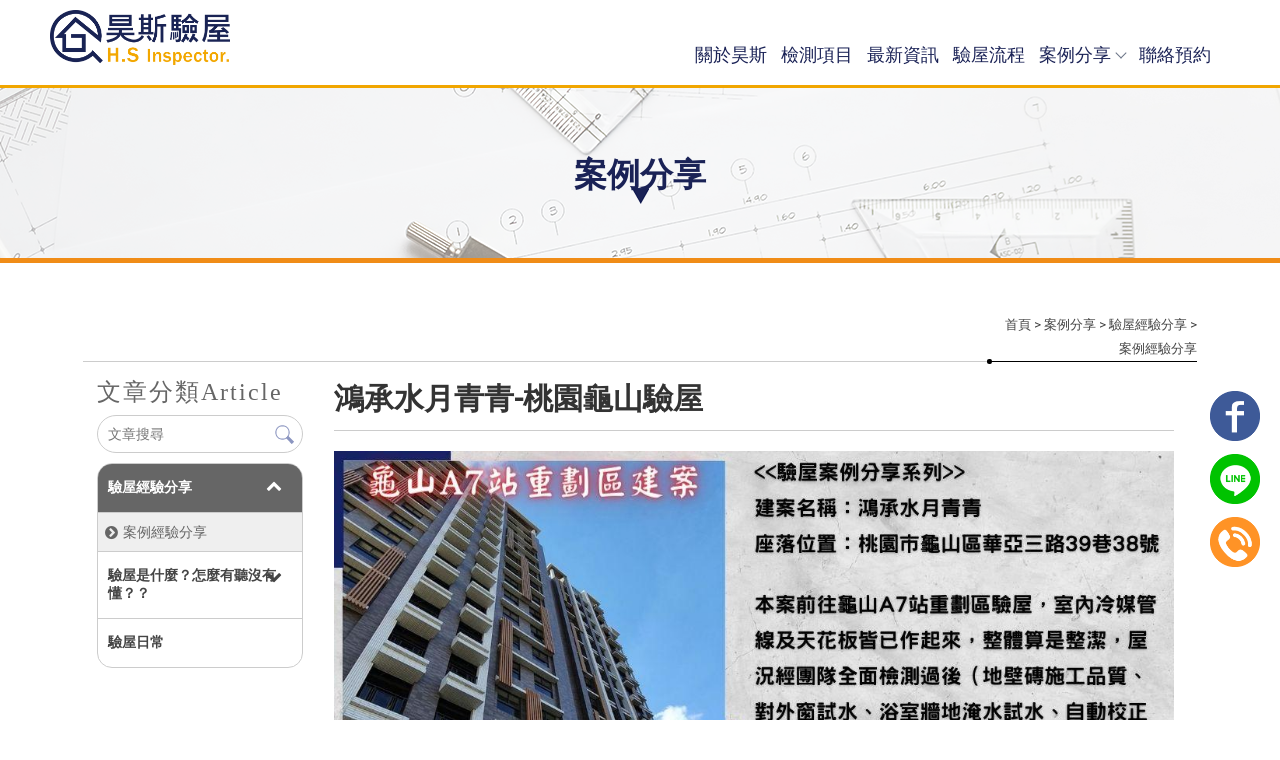

--- FILE ---
content_type: text/html; charset=UTF-8
request_url: https://www.hsinspector.com/news/details.php?id=4103&group_id=1187&second_id=1234
body_size: 20822
content:
<!DOCTYPE html>
<html lang="en">
<head>
<!-- 行銷 -->

<!-- Google Tag Manager -->
<script>(function(w,d,s,l,i){w[l]=w[l]||[];w[l].push({'gtm.start':
new Date().getTime(),event:'gtm.js'});var f=d.getElementsByTagName(s)[0],
j=d.createElement(s),dl=l!='dataLayer'?'&l='+l:'';j.async=true;j.src=
'https://www.googletagmanager.com/gtm.js?id='+i+dl;f.parentNode.insertBefore(j,f);
})(window,document,'script','dataLayer','GTM-W5HNBJQ');</script>
<!-- End Google Tag Manager -->
<!--[if lt IE 9]><script src="../js/html5.js"></script><![endif]-->
	<meta charset="UTF-8">
	<meta http-equiv="X-UA-Compatible" content="IE=edge,chrome=1">
	<meta http-equiv="Content-Language" content="zh-Tw">
	<meta http-equiv="Content-Type" content="text/html; charset=utf-8">
	<meta http-equiv="Content-Script-Type" content="text/javascript">
	<meta http-equiv="Content-Style-Type" content="text/css">
	<meta name="viewport" content="width=device-width, initial-scale=1.0">


	<meta property="og:locale" content="zh_TW" />
	<meta property="og:type" content="website" />
	<meta property="og:site_name" content="昊斯驗屋-驗屋,桃園驗屋,桃園驗屋推薦,大溪區驗屋" />
	<meta property="og:url" content="www.hsinspector.com" />
	<meta property="og:description" content="鴻承水月青青-桃園龜山驗屋-安心交給昊斯驗屋-桃園驗屋首選/桃園驗屋公司推薦-專業檢測,專業訓練,專業設備,專業驗屋師,從業多年的經驗，替您把關各項房屋查驗。;" />
	<meta property="og:url" content="www.hsinspector.com" />
	<meta property="og:image" content="" /> 


	<title>鴻承水月青青-桃園龜山驗屋-昊斯驗屋-驗屋,桃園驗屋,桃園驗屋推薦,大溪區驗屋</title>
	<meta name="keywords" content="鴻承水月青青-桃園龜山驗屋" />
	<meta name="description" content="安心交給昊斯驗屋-桃園驗屋首選/桃園驗屋公司推薦-專業檢測,專業訓練,專業設備,專業驗屋師,從業多年的經驗，替您把關各項房屋查驗。;" />
	<link rel="shortcut icon" href="../favicon.ico">
	

<!-- -->
<script type="text/javascript" src="../js/jquery-1.11.3.min.js"></script>
<script type="text/javascript" src="../js/jquery.easing.1.3.js"></script>
<script type="text/javascript" src="../js/jquery.mmenu.all.js"></script>
<link href="https://fonts.googleapis.com/css?family=Josefin+Sans:600|Roboto" rel="stylesheet">
<link rel="stylesheet" type="text/css" href="../css/normalize.css" />
<link rel="stylesheet" type="text/css" href="../css/font-awesome.min.css">
<link rel="stylesheet" type="text/css" href="../css/animate.min.css" />
<link rel="stylesheet" type="text/css" href="../css/jquery.mmenu.all.css" />
<link rel="stylesheet" type="text/css" href="../css/menu.css" />
<link rel="stylesheet" type="text/css" href="../css/menu_v2_2020.css" />
<link rel="stylesheet" type="text/css" href="../css/custom.css" />


	
</head>

<body class="blog_in_page">

<!-- Google Tag Manager (noscript) -->
<noscript><iframe src="https://www.googletagmanager.com/ns.html?id=GTM-W5HNBJQ"
height="0" width="0" style="display:none;visibility:hidden"></iframe></noscript>
<!-- End Google Tag Manager (noscript) -->
<div id="page">
<style>
/*抬頭背景顏色*/
#header {
    background: ;
}

/*抬頭文字顏色*/
#menuTop li a,
.search_link a,
.topTop a i,
.search_txt + .fa {
	color: ;
}
.search_txt,
#menuTop li ul {
	border: 1px solid ;
}
.product-layer-two li a:after {
	border-color: transparent  transparent transparent;
}

/*第一層背景顏色*/
#menuTop li,
.product-layer-two li li,
.product-layer-two li li a {
	background: ;
}
/*第一層文字顏色*/
#menuTop li li a,
.product-layer-two li li a {
	color: ;
}

.product-layer-two li:hover ul {
	border:1px solid ;
	border-top: 2px solid ;	
}

/*第一層滑過背景顏色*/
#menuTop li li:hover,
.product-layer-two li li:hover a,
.product-layer-two li li:hover{
	background: ;
}
/*第一層滑過文字顏色*/
#menuTop li li:hover a,
.product-layer-two li li:hover a{
	color: ;
}


/*第二層背景顏色*/
.other_subalbum li {
	background: ;
}
/*第二層文字顏色*/
.other_subalbum li {
	border: 1px solid ;
}
.subalbum-menu h2,
.other_subalbum li a,
.product_pic #bx-pager {
	color: ;
}
/*第二層滑過背景顏色*/
.other_subalbum li:hover,
.other_subalbum li.active {
	background: ;
}
/*第二層滑過文字顏色*/
.other_subalbum li:hover,
.other_subalbum li.active {
    border: 1px solid ;
}
.other_subalbum li:hover a,
.other_subalbum li.active a {
    color: ;
}

/*第三層背景顏色*/
.products-list .more {
    color: ;
}
.products-list .price b {
	color: ;
}

/*第三層滑過背景顏色*/
.other_album_choice li,
.products-list a:hover .more {
    background: ;
}
.products-list a:hover .more {
	border-color: ;
}
/*第三層滑過文字顏色*/
.other_album_choice li a,
.products-list a:hover .more {
    color: ;
}
</style>  





<header class="header_area">
  <div class="main_header_area animated">
    <div class="container">
      <nav id="navigation1" class="navigation">
        
        <div class="nav-header">
          <a class="nav-brand" href="https://www.hsinspector.com"><img src="https://www.gogo-engineering.com/store_image/hsinspector/L165874123081.png" alt="昊斯驗屋-驗屋,桃園驗屋,桃園驗屋推薦,大溪區驗屋"/><h1>昊斯驗屋-驗屋,桃園驗屋,桃園驗屋推薦,大溪區驗屋</h1></a>
          <div class="nav-toggle"></div>
        </div>
        
       
        
        <div class="nav-menus-wrapper">
          
          <a class="nav-brand-m" href="https://www.hsinspector.com"><img src="https://www.gogo-engineering.com/store_image/hsinspector/L165874123081.png" alt="昊斯驗屋-驗屋,桃園驗屋,桃園驗屋推薦,大溪區驗屋"/></a>
          
          <ul class="nav-menu align-to-right">
                    		<li><a href="https://www.hsinspector.com" target="_self">關於昊斯</a>
                	                </li>
                    		<li><a href="https://www.hsinspector.com/paper/other_page.php?id=5962" target="_self">檢測項目</a>
                	                </li>
                    		<li><a href="https://www.hsinspector.com/paper/promotions_index.php?title_id=5963" target="_self">最新資訊</a>
                	                </li>
                    		<li><a href="https://www.hsinspector.com/paper/other_page.php?id=5964" target="_self">驗屋流程</a>
                	                </li>
                    		<li><a href="https://www.hsinspector.com/news/index.php?title_id=5965" target="_self">案例分享</a>
                	                    	<ul class="nav-dropdown">
                    	                            <li><a href="https://www.hsinspector.com/news/index.php?group_id=1187&title_id=5965#prod_cbox">驗屋經驗分享</a>
                                                            <ul class="nav-dropdown" >
                              	                                <li><a href="https://www.hsinspector.com/news/index.php?group_id=1187&second_id=1234&title_id=5965#prod_cbox">案例經驗分享</a></li>
                                                              </ul>
                                                          </li>
                                                     <li><a href="https://www.hsinspector.com/news/index.php?group_id=1240&title_id=5965#prod_cbox">驗屋是什麼？怎麼有聽沒有懂？？</a>
                                                            <ul class="nav-dropdown" >
                              	                                <li><a href="https://www.hsinspector.com/news/index.php?group_id=1240&second_id=1241&title_id=5965#prod_cbox">土建部分</a></li>
                                                                <li><a href="https://www.hsinspector.com/news/index.php?group_id=1240&second_id=1242&title_id=5965#prod_cbox">電力設備部分</a></li>
                                                                <li><a href="https://www.hsinspector.com/news/index.php?group_id=1240&second_id=1243&title_id=5965#prod_cbox">給排水設施檢測</a></li>
                                                                <li><a href="https://www.hsinspector.com/news/index.php?group_id=1240&second_id=1244&title_id=5965#prod_cbox">屋內末端設備安裝部份</a></li>
                                                                <li><a href="https://www.hsinspector.com/news/index.php?group_id=1240&second_id=1245&title_id=5965#prod_cbox">各項房屋相關資料核對</a></li>
                                                                <li><a href="https://www.hsinspector.com/news/index.php?group_id=1240&second_id=1246&title_id=5965#prod_cbox">室內環境品質檢測</a></li>
                                                                <li><a href="https://www.hsinspector.com/news/index.php?group_id=1240&second_id=1247&title_id=5965#prod_cbox">專業熱顯像儀檢測</a></li>
                                                              </ul>
                                                          </li>
                                                     <li><a href="https://www.hsinspector.com/news/index.php?group_id=1365&title_id=5965#prod_cbox">驗屋日常</a>
                                                          </li>
                                             	</ul>
                                    </li>
                    		<li><a href="https://www.hsinspector.com/paper/contact_index.php?title_id=5966" target="_self">聯絡預約</a>
                	                </li>
                    
            <li class="tp_links">
                                           <a class="me_tp_call" href="tel:0967363363"></a>              <a class="me_tp_mail" href="mailto:house90324472@gmail.com"></a>			</li>
          </ul>
        </div>
           
      </nav><!--navigation-->
    </div>
  </div>
</header>


<div id="content">
	
    <div class="banner banblog"><h5>案例分享</h5></div><!-- banner -->
    
	<div class="main_part">
    
		<div class="path">
            <p><a href="../index.php">首頁</a> > <a href="index.php">案例分享</a> > <a href="index.php?group_id=1187">驗屋經驗分享</a> > <a href="index.php?group_id=1187&second_id=1234">案例經驗分享</a></p>
		</div><!-- path -->
		
        <div class="show_content blog_box clearfix">
        
          <div class="blog_le fadeInLeft animated15 clearfix">
            <h5 class="blog_le_t"><em>文章分類</em><span>Article</span></h5>
            
<div class="blog_search"><form action="https://www.hsinspector.com/news/index.php" method="get"><input type="search" name="keyword_a" value="" placeholder="文章搜尋"><input type="submit" name="" id="" value=""></form></div>
            
<ul id="accordion" class="accordion">
        <li class="default open on_this_category"><!--預設打開 也可不開-->
        <div class="link"><a href="https://www.hsinspector.com/news/index.php?group_id=1187&title_id=5966#prod_cbox">驗屋經驗分享</a> <i class="fa fa-chevron-down"></i></div>
                <ul class="submenu">
           	         <li><a class="fa" href="https://www.hsinspector.com/news/index.php?group_id=1187&second_id=1234&title_id=5966#prod_cbox">案例經驗分享</a></li>
                  </ul>
              </li>
        <li ><!--預設打開 也可不開-->
        <div class="link"><a href="https://www.hsinspector.com/news/index.php?group_id=1240&title_id=5966#prod_cbox">驗屋是什麼？怎麼有聽沒有懂？？</a> <i class="fa fa-chevron-down"></i></div>
                <ul class="submenu">
           	         <li><a class="fa" href="https://www.hsinspector.com/news/index.php?group_id=1240&second_id=1241&title_id=5966#prod_cbox">土建部分</a></li>
           	         <li><a class="fa" href="https://www.hsinspector.com/news/index.php?group_id=1240&second_id=1242&title_id=5966#prod_cbox">電力設備部分</a></li>
           	         <li><a class="fa" href="https://www.hsinspector.com/news/index.php?group_id=1240&second_id=1243&title_id=5966#prod_cbox">給排水設施檢測</a></li>
           	         <li><a class="fa" href="https://www.hsinspector.com/news/index.php?group_id=1240&second_id=1244&title_id=5966#prod_cbox">屋內末端設備安裝部份</a></li>
           	         <li><a class="fa" href="https://www.hsinspector.com/news/index.php?group_id=1240&second_id=1245&title_id=5966#prod_cbox">各項房屋相關資料核對</a></li>
           	         <li><a class="fa" href="https://www.hsinspector.com/news/index.php?group_id=1240&second_id=1246&title_id=5966#prod_cbox">室內環境品質檢測</a></li>
           	         <li><a class="fa" href="https://www.hsinspector.com/news/index.php?group_id=1240&second_id=1247&title_id=5966#prod_cbox">專業熱顯像儀檢測</a></li>
                  </ul>
              </li>
        <li ><!--預設打開 也可不開-->
        <div class="link"><a href="https://www.hsinspector.com/news/index.php?group_id=1365&title_id=5966#prod_cbox">驗屋日常</a> </div>
              </li>
  </ul>          </div>
          
          <div class="blog_ri fadeInRight animated15 clearfix">
            
            <h4 class="blog_category_title">鴻承水月青青-桃園龜山驗屋</h4>
            
            <div class="blog_box_edit clearfix">

              <p>
	<img alt="" src="https://www.gogo-engineering.com/store_image/hsinspector/file/D1664419706311.jpg" style="width: 1080px; height: 1080px;" /></p>
              <!--編輯器內容-->
              </div>        
              
            </div><!--blog_subbox-->
            
            <div class="blog_back">
            <a class="article_btn_prev" href="details.php?id=4105&group_id=1187&second_id=1234">上一篇</a>
            <a class="article_btn_back" href="index.php?&group_id=1187&second_id=1234" >回列表</a>
            <a class="article_btn_next" href="details.php?id=4058&group_id=1187&second_id=1234">下一篇</a>
            </div>
			
          </div>
          
		</div><!-- show_content blog_box -->

	</div><!-- main_part -->
</div><!-- #content -->


<a id="to_top" class="to_top" href=""><i class='top'></i>TOP</a>


<!-- ******************************** -->
<!-- 有購物車 加上下方 id#bottom_menu -->
<ul id="bottom_menu" class="clearfix with_shopping_mode">
	<li><a href="https://www.hsinspector.com"><i class="fa fa-home fa-2x" aria-hidden="true"></i>回首頁</a></li>
	    				<li><a href="tel:0967363363"><i class="fa fa-phone fa-2x" aria-hidden="true"></i>電話</a></li>
		            </ul>



<!-- ******************************** -->
<!-- 有購物車 額外加上with_shopping_mode -->
<footer class="footer with_shopping_mode"><!-- 有購物車 加上with_shopping_mode -->
	<div class="center">
		<ul class="box_link">
								</ul>
		<div class="footer_info">	
						
			<div class="footer_logo">
				<a href="https://www.hsinspector.com"><img src="https://www.gogo-engineering.com/store_image/hsinspector/L165874123081.png" alt="昊斯驗屋-驗屋,桃園驗屋,桃園驗屋推薦,大溪區驗屋" /></a>
			</div><!-- footer_logo -->
						<ul>
            <li>
				<p class="tel">0967363363</p>                                <p class="phone">0922962500</p>                				<p class="taxid">90324472</p>				<p class="mail">house90324472@gmail.com</p>				<p class="add">桃園市大溪區東二路100號2樓</p>							</li>
            <li>
            	<div class="footer_menu">
                <a href="https://www.hsinspector.com/index.php">回首頁</a>
				                <a href="https://www.hsinspector.com">關於昊斯</a>
				                <a href="https://www.hsinspector.com/paper/other_page.php?id=5962">檢測項目</a>
				                <a href="https://www.hsinspector.com/paper/promotions_index.php?title_id=5963">最新資訊</a>
				                <a href="https://www.hsinspector.com/paper/other_page.php?id=5964">驗屋流程</a>
				                <a href="https://www.hsinspector.com/news/index.php?title_id=5965">案例分享</a>
				                <a href="https://www.hsinspector.com/paper/contact_index.php?title_id=5966">聯絡預約</a>
				                </div>
            </li>
            </ul>
		</div><!-- footer_info -->
		<!-- // 2021.10.15 footer標籤// -->
<style>
.double_key { text-align:center;}
.double_key a { font-size:15px; color:#999; display:inline-block;}
.double_key a:after { content:' , '; font-size:15px; color:#999;}
.double_key a:last-child:after { display:none;}
</style>
<div class="double_key">
<a href="https://www.hsinspector.com/">桃園驗屋</a>
<a href="https://www.hsinspector.com/">桃園驗屋推薦</a>
<a href="https://www.hsinspector.com/">桃園驗屋公司</a>
<a href="https://www.hsinspector.com/">桃園驗屋公司推薦</a>
<a href="https://www.hsinspector.com/">桃園新成屋檢驗</a>
<a href="https://www.hsinspector.com/">桃園新房檢驗</a>
<a href="https://www.hsinspector.com/">桃園中古屋檢驗</a>
</div><!--double_key-->
<!-- // 2021.10.15 // -->
<style type="text/css">
.fix_ri { width:50px; box-sizing: border-box; position: fixed; bottom:140px; right:20px; z-index: 9999; text-align:center; }
.fix_ri a { display:inline-block; margin-bottom:10px;}
.fix_ri img { opacity:1; width:100%;}
.fix_ri img:hover { opacity:1;}
.fix_ri p { text-align:center; font-weight: 900;}
@media screen and (max-width: 768px) {
}
</style>


<div class="fix_ri">
<a href="https://www.facebook.com/%E6%98%8A%E6%96%AF%E9%A9%97%E5%B1%8B-109435758540207" target="_blank"><img src="https://pic03.eapple.com.tw/yk_js_web/fb.png" /></a><!--fb-->
<a href="https://line.me/ti/p/~hs.inspector" target="_blank"><img src="https://pic03.eapple.com.tw/yk_js_web/line.png" /></a><!--line-->
<a href="tel:0967-363-363"><img src="https://pic03.eapple.com.tw/yk_js_web/call.png" /></a><!--call-->
</div>        
		        
	</div><!-- center -->
	<p class="copy">Designed by <a href="https://www.ykqk.com.tw" target="_blank">揚京快客</a> Copyright © 2026 <a href="https://www.gogo-engineering.com/web_login/login.php" target="_blank">..</a> <span class="total_view">累積人氣: 264474</span></p>
	<p class="keywords">	
	驗屋,桃園驗屋,大溪區驗屋,驗屋推薦,桃園驗屋推薦,大溪區驗屋推薦<span id="show_itemb1" style="display:none">,驗屋公司,桃園驗屋公司,大溪區驗屋公司,驗屋公司推薦,桃園驗屋公司推薦,大溪區驗屋公司推薦,新成屋檢驗,桃園新成屋檢驗,大溪區新成屋檢驗,新房檢驗,桃園新房檢驗,大溪區新房檢驗,中古屋檢驗,桃園中古屋檢驗,大溪區中古屋檢驗,交屋檢測,桃園交屋檢測,大溪區交屋檢測,房屋漏水檢測,桃園房屋漏水檢測,大溪區房屋漏水檢測,驗屋師,桃園驗屋師,大溪區驗屋師,驗屋師推薦,桃園驗屋師推薦,大溪區驗屋師推薦,驗屋評價,桃園驗屋評價,大溪區驗屋評價,裝潢驗收,桃園裝潢驗收,大溪區裝潢驗收,地磚空鼓檢測,桃園地磚空鼓檢測,天花板管路檢測,桃園天花板管路檢測,弱電系統檢測,桃園弱電系統檢測,外牆滲漏水檢查,桃園外牆滲漏水檢查,排水設備檢查,桃園排水設備檢查,室內游離輻射檢測,桃園室內游離輻射檢測</span>&nbsp;&nbsp;<span id="NoButtonb1"><input type="button" value="更多" style="width:50px;height:20px;" onclick="MoreItem('yes','b1')"/></span><span id="YesButtonb1" style="display:none"><input type="button" value="隱藏" style="width:50px;height:20px;" onclick="MoreItem('no','b1')"/></span></p>
</footer>
			
</div><!-- #page -->
<script src='../js/main.js'></script>
<script src='../js/menu_v2_2020.js'></script>
<script>
//左邊分類下拉語法
$(function() {
	var Accordion = function(el, multiple) {
		this.el = el || {};
		this.multiple = multiple || false;

		// Variables privadas
		var links = this.el.find('.link');
		// Evento
		links.on('click', {el: this.el, multiple: this.multiple}, this.dropdown)
	}

	Accordion.prototype.dropdown = function(e) {
		var $el = e.data.el;
			$this = $(this),
			$next = $this.next();

		$next.slideToggle();
		$this.parent().toggleClass('open');

		if (!e.data.multiple) {
			$el.find('.submenu').not($next).slideUp().parent().removeClass('open');
		};
	}	

	var accordion = new Accordion($('#accordion'), false);
});
</script>
	</body>
</html>

--- FILE ---
content_type: text/css
request_url: https://www.hsinspector.com/css/menu.css
body_size: 60536
content:
@charset "utf-8";
/* CSS Document */

*, *:before, *:after { -webkit-box-sizing: border-box; -moz-box-sizing: border-box; box-sizing: border-box; }
body{ font-family:'Roboto','sans-serif','微軟正黑體','Microsoft JhengHei'; -webkit-text-size-adjust: none; -moz-osx-font-smoothing: grayscale; -webkit-font-smoothing: antialiased; }
a { color: #444; text-decoration: none; }
a.svg{
  position: relative;
  display: inline-block; }
a.svg:after {
  content: ""; 
  position: absolute; 
  top: 0; 
  right: 0; 
  bottom: 0; 
  left: 0; }
ul { list-style: none; margin: 0; padding: 0; }
.slowAnimation { -webkit-transition: ease .4s; -moz-transition: ease .4s; -ms-transition: ease .4s; -o-transition: ease .4s; transition: ease .4s; }
.star { padding: 3px; display: inline-block; width: 13px; }
.red { color: #ff4c4c; }
.center { max-width: 1200px; width: 100%; margin: 0 auto; }
#content { width: 100%;}
#content_main { width: 100%; overflow: hidden; z-index: 60; position: relative; margin-top: 100vh;
background: -moz-linear-gradient(top, rgba(255,255,255,0.8) 0%, rgba(255,255,255,0.9) 30%, rgba(255,255,255,1) 100%);
background: -webkit-linear-gradient(top, rgba(255,255,255,0.8) 0%,rgba(255,255,255,0.9) 30%,rgba(255,255,255,1) 100%); 
background: linear-gradient(to bottom, rgba(255,255,255,0.8) 0%,rgba(255,255,255,0.9) 30%,rgba(255,255,255,1) 100%); 
filter: progid:DXImageTransform.Microsoft.gradient( startColorstr='#00ffffff', endColorstr='#ffffff',GradientType=0 ); }

.show_content { width: 96%; margin: auto; padding:10px; }
.contact_content { width: 98%; margin: auto; padding: 50px 0;}
.form_content { width: 96%; max-width: 970px; margin: auto; padding: 50px 0; font-size: 15px; color: #444; }
.path { width: 96%; margin: auto; font-size: 13px; color: #444; text-align: right; border-bottom: 1px solid #ccc; }
.path p { position: relative; width: auto; display: inline-block; padding-left: 5px; line-height: 24px; margin-bottom: -1px; border-bottom: 1px solid #000; max-width: 210px; }
.path p:after { content: ''; position: absolute; display: block; width: 5px; height: 5px; background: #000; border-radius: 5px; left: 0; bottom: -3px; }
.page { margin: 40px; font-size: 16px; color: #545454; text-align: center; }
.page li { display: inline-block; margin: 5px; }
.page li a { display: block; width: 25px; height: 25px; line-height: 25px; }
.page li:hover a { opacity: 0.9; }
.page li.prev a { background: url(../left_btn.png) center center no-repeat; }
.page li.next a { background: url(../right_btn.png) center center no-repeat; }
.page strong,
.page a { display:inline-block; min-width:29px; height:29px; text-align:center; line-height:29px; border:1px #ccc solid; border-radius:30px; padding:0 10px;}
.page strong,
.page a:hover { background:#444; color:#fff;}


#page #menu, #nav-toggle, .search_box.for_mobile { display: none; }
.pageIndex #header { position: fixed; }

#header { background: #fff; font-size: 16px; padding: 25px 0; height: 150px; width: 100%; top: 0; z-index: 9999; }
#header .logo { display: block; float: left; position: relative; z-index: 99; }
#header .logo h1 { text-indent: -9999px; height: 1px; line-height: 1px; margin: 0; }

#menuTop { width: 100%; padding-left: 230px; text-align: right; }
#menuTop ul { position: relative; margin-top: 25px; }
#menuTop ul:before { content: ''; border-top: 1px solid #ddd; position: absolute; right: 0; top: 0; max-width: 880px; width: 100%; }
#menuTop li { display: inline-block; position: relative; margin-top: 5px; background: transparent; }
#menuTop li a { display: block; padding: 15px; line-height: 26px; color: #391911; }
#menuTop li ul { display: none; position: absolute; border: 1px solid #391911; background-color: #fff; left: -30%; right: -30%; width: auto; margin-top: 0; z-index: 51; }
#menuTop li li { display: block; width: 100%; margin-top: 0; }
#menuTop li li:first-child { padding-top: 5px; }
#menuTop li li a { padding: 5px; font-size: 15px; text-align: center; }
#menuTop li:hover ul { display: inline; }

.topTop { font-size: 14px; color: #391911; letter-spacing: 0.1em; line-height: 30px; position: relative; }
.topTop a i { padding-right: 5px; color: #391911;; }

.search_link a { display: none; margin-right: 30px; color: #391911; }
.search_box { display: inline-block; width: 230px; height: 30px; vertical-align: middle; position: relative; }
.search_txt { width: 100%; border: 1px solid #391b11; padding: 5px; }
.search_btn { width: 28px; height: 28px; position: absolute; right: 0; top: 0; padding: 5px; margin: 1px; background: none; }
.search_txt + .fa { position: absolute; right: 5px; top: 8px; color: #391b11; }

.round_link { display :block; float: right; line-height: 0; }
.round_link a { margin: 0 0 0 10px; vertical-align: middle; display: inline-block; }
.round_link a .White { display: none; }
.footer { padding: 30px 0 0; font-size: 14px; background:#f9f9f9; position: relative; z-index:99;}
.footer_info { padding: 0 70px 0 0;}

/* 20210111 updata */
/**/
.box_link { float: right; padding-right:10px;}
.box_link a { display:inline-block; border:1px #ccc solid; border-radius:5px; padding:5px;}
.box_link a:before { content:''; display:block; background:no-repeat center center; width:30px; height:30px;}
.box_link a.me_ft_fb:before { background-image:url(../images/facebook-f.svg);}
.box_link a.me_ft_line:before { background-image:url(../images/line.svg);}

.footer_logo { display:inline-block; vertical-align:top; width:280px; margin-right:20px;}

.footer_info ul { display:inline-block; vertical-align:top; width:calc(100% - 310px);}
.footer_info li { display:inline-block; vertical-align:top; padding:0 10px;}
.footer_info li:nth-child(1) { width:59%;}
.footer_info li:nth-child(2) { width:39%;}
.footer_info li p { line-height:175%; letter-spacing:1px; color:#333;}
.footer_info li p:before { margin: 0 5px 0 0; background: no-repeat left center;}
.footer_info li p.tel:before { content:'電話：';}
.footer_info li p.tel2:before { content:'電話：';}
.footer_info li p.phone:before { content:'手機：';}
.footer_info li p.fax:before { content:'傳真：';}
.footer_info li p.taxid:before { content:'統編：';}
.footer_info li p.mail:before { content:'信箱：';}
.footer_info li p.add:before { content:'地址：';}
.footer_info li p.add2:before { content:'地址：';}

.footer_menu { width: 100%;}
.footer_menu a {display:inline-block; padding:5px 7px; border:1px #ccc solid; margin:0 4px 4px 0; font-size: 14px; line-height: 100%; color: #888; background:#f0f0f0;}
.footer_menu a:hover { background:#666; color:#fff;}

.copy { text-align: center; padding: 7px 0; font-size:13px; color:#999; border-top:1px #ddd solid; margin-top:15px; }
.copy a {}
.copy a:hover { color:#c00;}
.total_view {}

#to_top {
	display: none; position: fixed; bottom: 10px; left: 10px;    
    z-index: 600; 
    width: 50px; height: 50px; 
    padding-top: 10px; font-size: 12px; color: #111; text-align: center; text-decoration: none; 
    background: #fff; box-shadow: 0px 0px 10px rgba(0, 0, 0, 0.3); border-radius:100%; }
#to_top i { position: relative; display: block; margin: auto; backface-visibility: hidden; }
#to_top i:before,
#to_top i:after { content: ""; display: block; position: absolute; border-radius: 100px; background: #111; transition: all 100ms ease-in-out; }
#to_top i:before { transform: rotate(-40deg); }
#to_top i:after { transform: rotate(40deg); }
#to_top i.top { width: 20px; height: 20px; }
#to_top i.top:before, #to_top i.top:after { height: 15px; width: 1px; top: 0; left: 50%; }
#to_top i.top:before, #to_top i.top:after { transform-origin: 50% 0%; }

#bottom_menu { display:none; position: fixed; bottom: 0; left: 0; width:100%; z-index: 500; background: #fff; padding: 0; text-align: center; -webkit-box-shadow: 0 -2px 15px 0 rgba(0,0,0,0.2); box-shadow: 0 -2px 15px 0 rgba(0,0,0,0.2); }

#bottom_menu li:first-child:nth-last-child(1),
#bottom_menu li:first-child:nth-last-child(1) ~ li {
	width: 100%;  display: block; float: left;  border-right: 1px solid #ddd;
}
#bottom_menu li:first-child:nth-last-child(2),
#bottom_menu li:first-child:nth-last-child(2) ~ li {
	width: 50%;  display: block; float: left;  border-right: 1px solid #ddd;
}
#bottom_menu li:first-child:nth-last-child(3),
#bottom_menu li:first-child:nth-last-child(3) ~ li {
	width: 33.3333%;  display: block; float: left;  border-right: 1px solid #ddd;
}
#bottom_menu li:first-child:nth-last-child(4),
#bottom_menu li:first-child:nth-last-child(4) ~ li {
	width: 25;  display: block; float: left;  border-right: 1px solid #ddd;
}

#bottom_menu li:nth-child(3) { border:none;}
#bottom_menu li a{ line-height: 26px; display: block; font-size: 13px; padding: 9px 5px; }
#bottom_menu li .fa { display: block; }
.keywords { width: 100%; display: block; height: 2px; overflow: hidden; color: #072457; text-indent: 100%; white-space: nowrap; -webkit-text-size-adjust: none; position: absolute; bottom: 0; }

/*  首頁  */
.news_part { width: 100%; max-width: 1200px; margin: auto; padding-left: 250px; padding-top: 50px; padding-bottom: 50px; }
.title_box { font-family: 'Josefin Sans','sans-serif','微軟正黑體'; font-size: 24px; color: #212121; text-align: center; display: inline-block; vertical-align: top; width: 245px; }
.news_part .title_box { margin-left: -250px; padding: 15px 0; }
.title_box span { font-family: 'sans-serif','微軟正黑體'; font-size: 20px; color: #202020; }
.news_list { display: inline-block; vertical-align: top; width: 100%; }
.news_list ul li { letter-spacing: 1px; padding: 15px 0; display: block; text-overflow: ellipsis; overflow: hidden; white-space: nowrap; border-bottom:1px #ccc solid; }
.news_list ul li span { font-size: 15px; color: #a6a6a6; width: 150px; padding-left: 15px; display: inline-block; }
.news_list ul li:hover { box-shadow: 0px 0px 10px rgba(0,0,0,0.3); border:none; }
.pageIndex .main_part { border-top: 1px solid #ccc; }
.main_part { width: 100%; max-width: 1200px; margin: auto; padding: 50px 20px;}
.products-list .title_box { width: 100%; }
.products-list .item { width: 24%; display:inline-block; vertical-align:top; padding: 0 10px; margin:20px 0;}
.products-list .item a { display: block; margin: 0 auto; position: relative; }
.products-list .pic { display: block; position: relative; text-align: center; padding-bottom:100%; height:0; }
.products-list .pic img { max-width: 100%; }
.products-list .name { font-size: 15px; color: #444; letter-spacing: 1px; margin-top: 15px; line-height: 1.5; display: -webkit-box; -webkit-line-clamp: 2; -webkit-box-orient: vertical; overflow: hidden; height: 44px; }
.products-list .price * { display: inline-block; margin: 15px 5px; }
.products-list .price b { color: #ADA17E; font-size: 16px; }
.products-list .more { border: 1px solid #ADA17E; color: #ADA17E; font-size: 16px; font-weight: bold; line-height: 32px; text-align: center; }
.item.show:nth-child(odd) a { animation-name: zoomIn; animation-duration: 2s; animation-delay: 0.2s; }
.item.show:nth-child(even) a { animation-name: zoomIn; animation-duration: 2s; animation-delay: 0.2s; }

/* other pages */
.banner { font-size: 40px; padding: 65px 0; text-align:center; background:repeat center center #f9f9f9;}
.banA {background-image: url(../images/smallBanner1.png);}
.banB {background-image: url(../images/smallBanner2.png);}
.banC {background-image: url(../images/smallBanner3.png);}
.banD {background-image: url(../images/smallBanner4.png);}
.banE {background-image: url(../images/smallBanner5.png);}
.banF {background-image: url(../images/smallBanner6.png);}


/* products */
.product-layer-two { margin: 20px 0; }
.product-layer-two li { display: inline-block; margin: 5px 10px 0px 0; padding: 5px 0; position: relative; }
.product-layer-two li a { position: relative; border: 1px solid #aaa; background: #fff; padding: 5px 14px; display: block; font-size: 16px; color: #391911; }
.product-layer-two li.active a { font-weight: bold; }
.product-layer-two li.active li a { font-weight: normal; }
.product-layer-two li a:after { position: absolute; content: ''; display: block; right: 0; top: 0; width: 0; height: 0; border-style: solid; border-width: 0 20px 15px 0; border-color: transparent #391911 transparent transparent; }
.product-layer-two li ul { position: absolute; z-index: 100; top: 100%; width: 110%; border-radius: 3px; margin-left: -5%; margin-top: -3px; }
.product-layer-two li li { display: none; background: #fff; margin: 0; }
.product-layer-two li li a { background: #fff; border: none; font-size: 14px; padding: 4px 8px; }
.product-layer-two li:hover ul { border: 2px solid #391911; }
.product-layer-two li:hover li { display: block; }
.product-layer-two li li a:after { display: none; }

.product-wrapper { margin: 0 auto; position: relative; }
.fixedsticky { top:110px; }
.mobile_product_name { display: none; margin-bottom: 20px; }
.product_main { padding: 0 10px; display: inline-block; width: 71%; vertical-align: top; }
.sidebarBtn { padding: 15px; display: inline-block; width: 28%; vertical-align:top; border:5px #ddd solid; background:#fff;}
.sidebarBtn h2 { color: #111; font-size: 24px; }
.sidebarBtn .price { color: #f8b71f; font-size: 22px; font-weight: bold; padding: 10px 0; border-bottom: 3px solid #e6e6e6; letter-spacing: 1px; }
.sidebarBtn .sp_price { color: #f81f1f; font-size: 22px; font-weight: bold; }
.sidebarBtn .price span { font-size: 16px; }
.product_info { margin: 20px 0; }
.product_info li { padding-left: 90px; margin: 10px 0; }
.product_info li span { display: inline-block; vertical-align: top; width: 85px; margin-left: -90px; font-size: 14px; color: #999; }
.product_info li .txt_box { display: inline-block; vertical-align: top; color: #268cdf; }
fieldset { border: none; padding: 0; margin: 0; }
.radio-inline__input { clip: rect(1px, 1px, 1px, 1px); position: absolute !important; }
.radio-inline__label { display: inline-block; padding: 2px 8px; margin: 2px 5px 2px 0; border-radius: 1px; transition: all .2s; color: #444; border: 1px solid #ccc; }
.radio-inline__input:checked + .radio-inline__label { background: #fff; border: 1px solid #000; }
.amountNum { width: 45px; height: 28px; border: 1px solid #ccc; line-height: 28px; margin-left: 4px; color: #444; padding-left: 5px; }
.action-button { width: 100%; border-radius: 5px; background: #f8b71f; color: #fff; text-align: center; line-height: 50px; }

/*20190415 inquirycar*/
.inquiry_a1 { width: 47%; border-radius: 5px; background: #f7655b; color: #fff; text-align: center; line-height: 50px; margin-top:10px; }
.inquiry_a2 { border-radius: 5px; background: #83acec; color: #fff; display: inline-block; width: 47%; text-align: center; line-height:50px; margin-left: 7px; }
.action-button:hover { background: #2cc7d7; }

.toShare { border-top: 1px solid #e6e6e6; font-size: 12px; color: #888; margin-top: 20px; padding-top: 20px; }
.toShare a { display: inline-block; margin-left: 10px; }

.product_pic { padding-bottom: 20px; padding-left: 100px; position: relative; }
.product_pic #bx-pager { display: inline-block; vertical-align: top; width: 120px; padding: 0 10px; font-size: 12px; color:#391911; position: absolute; top: 0; left:0; }
.product_pic #bx-pager .block { margin-left: 3px; margin-top: 10px; margin-bottom: 10px; }
.product_pic #bx-pager a { display: block; float: left; width: 70px; height: 70px; margin: 2px; border: 1px solid #e9e9e9; }
.product_pic #bx-pager a img { width: 100%; }
.product_pic .bx-wrapper { display: inline-block; vertical-align: top; width: 100%; max-width: 500px; margin: 0 0 20px; padding: 0 10px; }
.product_pic .bx-wrapper .bx-viewport {}

.accordion { margin: 1rem 0; padding: 0; list-style: none; border-top: 1px solid #e5e5e5; }
.accordion-item { border-bottom: 1px solid #e5e5e5; }
.accordion-thumb { margin: 0; padding: .8rem 0; cursor: pointer; font-weight: normal; position: relative; font-size: 18px; }
.accordion-thumb::before { position: absolute; right: 0; content: ''; display: inline-block; height: 7px; width: 7px; margin-right: 1rem; margin-top: .5rem; vertical-align: middle; border-right: 1px solid; border-bottom: 1px solid; -webkit-transform: rotate(-45deg);       transform: rotate(-45deg); -webkit-transition: -webkit-transform .2s ease-out; transition: -webkit-transform .2s ease-out; transition: transform .2s ease-out; transition: transform .2s ease-out, -webkit-transform .2s ease-out; }
.accordion-panel { margin: 0; padding-bottom: .8rem; display: none; }
.accordion-item.is-active .accordion-thumb::before { -webkit-transform: rotate(45deg);       transform: rotate(45deg); }
.accordion-panel img { max-width: 100%; }

.qalist { border: 1px solid #f5f5f5; width: 100%; margin: 20px auto; background: #fafafa; }
.qalist .infomation-left { width: 25%; float: left; font-size: 13px; color: #666; padding: 15px 10px; border: 1px solid #f5f5f5; border-bottom: none; margin: -1px 0 0 -1px; line-height: 18px; }
.qalist .infomation-left span { color: #b9b9b9; display: block; }
.qalist .infomation-right { width: 75%; float: left; background: #fff; font-size: 15px; color: #444; border-bottom: 1px solid #f5f5f5; }

.quest, .answer { position: relative; padding-left: 40px; margin: 15px; }
.quest:before, .answer:before { position: absolute; display: block; width: 40px; height: 100%; left: 0; font-family: 'Josefin Sans','sans-serif','微軟正黑體'; padding:5px; }
.quest:before {content:'Q';color: #ada17e;}
.answer:before {content:'A';color: #cc0000;}
.qaform { margin: 20px auto; font-size: 15px; color: #545454; line-height: 26px; }

.half_box { width:50%; float:left; padding-right: 10px; }
.half_box li { margin: 10px 0; }
.half_box li.btn_blankTop { margin-top: 120px; }

.breakF { border: 1px solid #ddd; display: block; width: 100%; padding: 5px; }
.productBtn { width: 100%; line-height: 50px; font-size: 15px; padding-left: 15%; background-repeat: no-repeat; border: none; margin-top: 10px; text-align: left; }
.lastaction { color: #aaa; background-color: #e8e4d8; background-image: url(../images/last_AC.png); background-position: right top; }
.nextaction { color: #fff; background-color: #ada17e; background-image: url(../images/next_AC.png); background-position: right bottom; }
.lastPage { font-size: 16px; color: #fff; background: #ADA17E; padding: 10px 20px; display: block; margin: 40px auto; width: 130px; text-align: center; }

.stepImg { display: block; margin: 40px auto; max-width: 500px; width: 98%; }
.stepImg span { font-size: 15px; display: inline-block; text-align: center; color: #bfcbd8; width: 33.3%; }
.stepImg span.active { color: #f8b71f; font-style: italic; }
.stepImg span.one { text-align: left; }
.stepImg span.three { text-align: right; }
.stepImg img { display: block; margin: auto; max-width: 100%; }

.shopping-cart { width: 100%; margin: 15px auto; padding: 0; width: 100%; overflow: hidden; font-size: 16px; }
.shopping-cart.check { margin: 10px auto; }
.shopping-cart .cart_head { background: #4d4d4d; color: #fff; }
.shopping-cart .row { position: relative; height: auto; margin: 25px 0; clear: both; }
.shopping-cart.check .row { margin-top: 0; }
.shopping-cart .cart_content .row { border-top: 1px solid #ccc; border-bottom: 1px solid #ccc; }
.shopping-cart .cell { padding: 10px; text-align: center; width: 20%; float: left; vertical-align: top; font-size: 16px; letter-spacing: 1px; padding: 5px; } 
.shopping-cart .cell.product_name { width: 44%; text-align: left; padding-left: 90px; position: relative; min-height: 76px; font-weight: bold; }
.shopping-cart.check .cell { width: 25%; }
.shopping-cart.check .cell.product_name { width: 42%; }
.shopping-cart .cell.product_name span { font-size: 15px; font-weight: normal; display: block; color: #444; margin-top: 5px; }
.shopping-cart .cell.amount { width: 8%; }
.shopping-cart .cart_head .cell.product_name { min-height: initial; }

.small_pic { position: absolute; width: 75px; height: 75px; top: 0; margin-left:-90px; display: inline-block; vertical-align: top; overflow: hidden; }
.small_pic img { max-width: 100%; }
.payment { margin: 30px; float: left; }
.payment li { margin: 15px; }
.total_amount { width: 350px; margin-top: 30px; margin-left: auto; margin-right: 5px; color: #444; }
.total_amount ul { border: 1px solid #ddd; position: relative; padding: 20px; margin-bottom: 30px; }
.total_amount ul:after { display: block; position: absolute; content: ''; width: 100%; height: 100%; top: 5px; right: -5px; border-right: 1px dashed #ddd; border-bottom: 1px dashed #ddd; }
.total_amount li { margin: 10px 0; }
.total_amount li span { float: right; }
.total_amount .rewrite_simple, .total_amount .send_simple { width: 150px; margin-right: 0; }
.total_amount .send_simple { float: right; }

.car_page .list_before.account:before { content: ''; position: absolute; width: 45px; height: 1px; background: #444; bottom: -30px; }
.car_page .list_before.info:before { display: none; }
.car_page .list_before li.btn { padding: 0; padding-top: 20px; }
.declaration { background: #eee; line-height: 40px; padding: 5px 15px; }

.notetext { margin: 20px 0 40px; padding: 0 20px; color: #444; line-height: 30px; }



/* workshow */
.lb-data .lb-caption { font-weight: normal; }
.subalbum-menu { margin: 30px 0; padding: 0 15px; }
.subalbum-menu h2 { font-size: 20px; color: #391911; display: inline-block; vertical-align: middle; float: left; }
.block { display: inline-block; width: 6px; height: 6px; margin: 0 10px; background: #391911; vertical-align: middle; }

.other_subalbum { display: block; overflow: hidden; }
.other_subalbum li { display: inline-block; background: #fff; width:31%; margin:10px 1%; border:none !important; }
.other_subalbum li a { line-height:0;}
.other_subalbum li a img { max-width:100%; }
.other_subalbum li.active {}
.other_subalbum li.active a {}

.other_album { position: relative; }
.other_album:before { display: block; position: absolute; content: ''; width: 100%; height: 1px; background: #ccc; top: 10px; }
.album_fixed_title { font-size: 20px; color: #666; margin-top: -15px; padding-right: 30px; display: inline-block; position: relative; background: #fff; }
.album_fixed_title embed { vertical-align: middle; margin-right: 10px; }
.other_album_choice { margin: 30px 0; }
.other_album_choice li { margin-top: 15px; margin-bottom: 5px; margin-right: 10px; background: #ADA17E; font-size: 15px; display: inline-block; border-radius: 18px; padding: 7px 20px; }
.other_album_choice li a { color: #fff; }
.other_album_choice li .fa { height: 14px; overflow: hidden; margin-left: 10px; margin-right: 10px; vertical-align: top; }

.pic-list .item { width: 31%; display:inline-block; vertical-align:top; padding: 0 10px; margin:10px 1%;}
.pic-list .item a { display: block; margin: 0 auto; }
.pic-list .show_pic { display: block; position: relative; overflow: hidden; text-align: center; line-height:0; height:0; padding-bottom:75%; /* 50%=2:1 75%=4:3 100%=1:1 */ }
.pic-list .show_pic img { max-width: 100%; display: inline-block; }
.pic-list .item h6 { font-size:16px; color:#666; padding:5px;}


.show-list .item { width: 31%; display:inline-block; vertical-align:top; padding: 0 10px; margin:20px 1%; }
.show-list .item a { display: block; max-width: 100%; margin: 0 auto; position: relative; }
.show-list .show_pic { display: block; position: relative; overflow: hidden; text-align: center; line-height:0; height:0; padding-bottom:75%; /* 50%=2:1 75%=4:3 100%=1:1 */ }
.show-list .show_pic img { max-width: 100%; display: inline-block; }
.show-list .show_name { font-size: 17px; color: #333; letter-spacing: 0.15em; line-height: 1.5; margin-top: 10px; display: -webkit-box; -webkit-line-clamp: 2; -webkit-box-orient: vertical; overflow: hidden; height: 26px; }
.show-list .item:hover .show_name { color: #f8b720; }
.overlay { position: absolute; content: ''; width: 100%; height: 100%; display: block; background: rgba(0,0,0,.3); left: 0; top: 0; opacity: 0; -webkit-transform: scale(0); transform: scale(0); transition: all .4s 100ms cubic-bezier(.42,0,.58,1); }
.show-list .item:hover .overlay{ opacity: 1; -webkit-transform:  scale(1); transform: scale(1); }


/* dropdown page */
.promotion_title { font-size: 13px; color: #666; border-bottom: 1px solid #ADA17E; }
.promotion_title span { font-size: 13px; color: #666; }

.time { letter-spacing: 0.25em; font-size: 24px; color: #666; }
.promotion_title h2 { font-size: 24px; color: #101010; font-weight: normal; border-bottom: 2px solid #ADA17E; padding-bottom: 5px; margin-bottom: 1px; }

.other_promotion li { width: 30.3%; float: left; padding: 5px 15px; margin: 20px 1.5%; border-top: 1px solid #e5e5e5; font-size: 13px; line-height: 20px; color: #666; }
.other_promotion .pmtTime { font-size: 22px; margin: 10px 0; }
.other_promotion .pmtTime span { float: right; font-size: 13px; }
.other_promotion .pmtTitle h3{ font-size: 16px; color: #444; margin-top: 20px; line-height: 1.5; display: -webkit-box; -webkit-line-clamp: 2; -webkit-box-orient: vertical; overflow: hidden; height: 45px; font-weight: normal; }
.other_promotion li:hover { border-top: 1px solid #111; }
.other_promotion li:hover h3 { text-decoration: underline; font-weight: bold; }

.edit { width: 96%; margin: 0 auto; padding: 20px 0; }
.edit img { max-width:100%; height:auto !important;}


/* contact */
.information_left, .information_right { display: inline-block; vertical-align: top; padding:10px; }
.contact_content .information_left { width: 295px;}
.contact_content .information_right { width:calc(100% - 300px); padding-left:30px;}

.blank_letter { font-family: 'Josefin Sans','sans-serif','微軟正黑體'; padding-top: 30px; font-size: 26px; color: #101010; background-position: left bottom; background-repeat: no-repeat; }

.list_before { margin-top: 30px; margin-bottom: 20px; font-size: 15px; color: #444; display: block; width: 100%; position: relative; }
.list_before li { margin: 5px 0; position: relative; line-height: 1.5; }
.list_before.info li{ padding-left: 32px;}
.list_before.account li{ padding-left: 65px;}
.list_before li.btn { padding: 0; padding-bottom: 30px; }
.list_before li.btn .animated-arrow { margin: 30px 0; width: 100%; }

.TEL:before,
.TEL2:before,
.PHONE:before,
.FAX:before,
.TAXID:before,
.MAIL:before,
.ADD:before,
.ADD2:before { position: absolute; display: block; width: 35px; left: 0; font-size: 14px; font-weight: bold; letter-spacing: -1px; }

.TEL:before {content: "電話";}
.TEL2:before {content: "電話";}
.PHONE:before {content: "手機";}
.FAX:before {content: "傳真";}
.TAXID:before {content: "統編";}
.MAIL:before {content: "信箱";}
.ADD:before {content: "地址";}
.ADD2:before {content: "地址";}

.ACCN1:before, .ACCN2:before, .ACCN3:before, .ACCN4:before { position: absolute; display: block; width: 60px; left: 0; font-size: 14px; font-weight: bold; }
.ACCN1:before {content: "戶名";}
.ACCN2:before {content: "銀行名稱";}
.ACCN3:before {content: "銀行代碼";}
.ACCN4:before {content: "銀行帳號";}


/*--------聯絡我們表單 ----------*/
.note { font-size: 13px; text-align: right; }
.contact_form { margin-top: 30px; margin-bottom: 20px; font-size: 15px; color: #444; }
.contact_form li { display: block; padding-top: 10px; padding-bottom: 10px; padding-left: 90px; border-bottom: 1px solid #C2BCB4; }
.contact_form li.last { border: none; text-align: right; margin-top: 30px; padding-left: 0; }
.contact_form li .form__label { display: inline-block; width: 85px; text-align: right; margin-left: -90px; padding-right: 10px; vertical-align: top; }
.contact_form li .form__insert { display: inline-block; width: 100%; vertical-align: top; }

/*--------匯款通知表單----------*/
.formbox_form { margin-top: 30px; margin-bottom: 30px; color: #444; font-size: 15px; line-height: 1.5; }
.formbox_form li { display: block; padding-top: 10px; padding-bottom: 10px; padding-left: 150px; }
.formbox_form li.last { margin-top: 30px; }
.formbox_form li .form__label { display: inline-block; width: 125px; text-align: left; margin-left: -130px; vertical-align: top; }
.formbox_form li .form__insert { display: inline-block; width: 100%; vertical-align: top; }

/*--------sms inquiry 表單-------*/
.form_formonly li { display: block; padding-top: 10px; padding-bottom: 10px; padding-left: 160px; border-bottom: 1px solid #C2BCB4; }
.form_formonly li.last { border: none; text-align: right; margin-top: 30px; padding-left: 0; }
.form_formonly li .form__label { display: inline-block; width: 145px; text-align: right; padding-right: 15px; margin-left: -150px; vertical-align: top; }
.form_formonly li .form__insert { display: inline-block; width: 100%; vertical-align: top; }
.form_description { margin: 25px auto; width: 92%; font-size: 14px; color: #777263; letter-spacing: 2px; }

/* checkbox radio  樣式 */
.form label { display: block; position: relative; float: left; width: auto; margin-right: 20px; margin-bottom: 5px; color: #858585; }
.form label .inputbox { width: 16px; height: 16px; position: relative; margin-right: 4px; -webkit-appearance: none; background-repeat: no-repeat; background-color: transparent; top: 3px; outline: none; display: inline-block; border: 0; }
.form label.Bigcheck { float: none; display: inline-block; color: #4c4c4c; font-size: 15px; margin-left: 20px; top: 5px; }
.form label .inputbox.Big { width: 22px; height: 22px; }
.form label.circle .inputbox { background-image: url(../images/circle.png); }
.form label.circle input:checked { background-image: url(../images/circle_ok.png); }
.form label.check .inputbox { background-image: url(../images/check.png); }
.form label.check input:checked { background-image: url(../images/check_ok.png); }
.form label.Bigcheck .inputbox { background-image: url(../images/big_check.png); }
.form label.Bigcheck input:checked { background-image: url(../images/big_check_ok.png); }
.form select { -webkit-appearance: button; background-color: #EDEDED; background-image: url(../images/select_arrow.png); background-position: right center; background-repeat: no-repeat; vertical-align: middle; border: 1px solid #C2BCB4; color: #666; overflow: hidden; margin-right: 10px; margin-bottom: 5px; padding: 3px 26px 3px 3px; text-overflow: ellipsis; white-space: nowrap; }


/* input 樣式 */
.noborder { border: none; width: 100%; padding: 5px 0; vertical-align: middle; }
.border200 { width: 200px; border: 1px solid #c2bcb4; padding: 5px; }
.longer { width: 400px; }
.filltext { width: 200px; background: #D2CCB9; vertical-align: middle; display: inline-block; padding: 5px 0; border: none; margin-right: 5px; margin-bottom: 5px; }

/* 驗證碼 */
.captcha { width: 100px; }
.captcha_img { vertical-align: middle; margin-left: 10px; display: inline-block; }
.captcha_img .fa{ vertical-align: super; margin-left: 10px; -webkit-transition: all .4s ease; -moz-transition: all .4s ease; -ms-transition: all .4s ease; -o-transition: all .4s ease; transition: all .4s ease; }
/* 表單按鈕 , 按鈕*/
.rewrite { background: none; padding: 10px 20px; }
.innersend { width: inherit; padding-left: 50px; line-height: 50px; background: none; text-align: left; }
.last .animated-arrow { display: inline-block; padding: 0; margin: 0 0 0 20px; vertical-align: middle; }
.rewrite_simple, .send_simple { width: 170px; height: 40px; line-height: 40px; border-radius: 4px; display: inline-block; margin-right: 10px; color: #fff; font-size: 18px; text-align: center; }
.rewrite_simple { background: #ada17e url(../images/simple_left.png) 10% center no-repeat; }
.send_simple { background: #f8b720 url(../images/simple_right.png) 88% center no-repeat; }

/*------------通用滿版分段抬頭-------------*/
.separate_title { font-size: 16px; color: #444; padding: 10px 0 10px 40px; background: #eee url(../images/separateTitle.png) left center no-repeat; }
.separate_title .note { font-size: 13px; float: none; padding-left: 20px; }

/* 滑動箭頭 按鈕 */
.animated-arrow { background: #ADA17E; color: #fff; display: block; margin-top: 20px; margin-left: auto; height: 50px; line-height: 50px; overflow: hidden; width: 250px; padding-left: 5%; position: relative; }
.animated-arrow.stay_mid { margin-left: auto; margin-right: auto; }
.arrow { position: absolute; top: 50%; left: 75%; -webkit-transform: translate(-50%, -50%);       transform: translate(-50%, -50%); fill: #fff; -webkit-transition: all 0.5s cubic-bezier(0.23, 1, 0.32, 1); transition: all 0.5s cubic-bezier(0.23, 1, 0.32, 1); }

/* 20210824 updata */
.f_link_box { text-align:center;}
.f_link_box a { font-size:13px; color:#aaa;}
.f_link_box a:after { content:','; display:inline-block; font-size:13px; color:#aaa;}
.f_link_box a:hover { color:#3a8e98;}
.f_link_box a:last-child:after { display:none;}
 

@media screen and (max-width: 1200px) {
.show-list .item {}
.show-list .show_pic {}
.show-list .show_pic img {}

@media screen and (max-width: 980px) {
#header { height: auto; }
#menuTop { position: relative; padding-left: 0; }
.round_link { margin-bottom: 10px; float: none; }
#menuTop ul:before { border-top: 1px solid #391911; max-width: initial; width: 96%; margin-right: 2%; }
#menuTop ul ul:before { display: none; }
#menuTop ul { clear: both; text-align: center; }
#menuTop ul li { /*margin-top: 0;*/}
#menuTop ul li a { padding: 15px 28px; }
#menuTop li ul { margin-top: -5px; }
#menuTop ul li li a { padding: 5px; }
.topTop { padding-top: 10px; width: 96%; margin: auto; }

.main_part { padding: 50px 0; }
.news_part { padding-left: 20px; padding-right: 20px; }
.title_box { width: 200px; font-size: 22px; display: block; }
.news_part .title_box { margin: auto; }
.products-list .item { width: 32%;}

.other_promotion li { width: 31.3%; padding: 0 10px; margin: 20px 1%; }

.rewrite { padding: 10px; }

.subalbum-menu h2 { float: none; margin-bottom: 15px; }
.product_main { padding: 30px 0.5em 30px 0; width: 64%; }
.product_pic { padding-left: 100px; }
.sidebarBtn { width: 35%; }


@media screen and (max-width: 768px) {
#menuTop { display: none; }
.pageIndex #header, #header { position: relative; }
#header .logo { margin: auto; text-align: center; float: none; }

#nav-toggle { margin-left: 50px; padding: 20px 0; position: relative; display: block; float: left; width: 35px; margin-top: 10px; z-index: 101; }
#nav-toggle span, #nav-toggle span:before, #nav-toggle span:after { cursor: pointer; border-radius: 1px; height: 1px; width: 35px; background: #222; position: absolute; display: block; content: ''; }
#nav-toggle span:before { top: -10px; }
#nav-toggle span:after { bottom: -10px; }

.search_box.for_mobile { display: block; width: 100%; }

.footer_info { padding: 0 40px; }
.footer_logo { display: block; margin-bottom:20px;}
.footer_info ul { width:100%;}

#content_main { margin-top: auto; }
.parallax_box { position: relative; top: 0; }
.other_subalbum li { width:47%;}
.pic-list .item { width: 47%; }

.subalbum-menu { padding: 0; }
.show_content { width: 100%; padding:15px; }
.show-list .item { width: 47%; }
.show-list .show_name {}
.stepImg span { font-size: 14px; }
.shopping-cart { width: 100%; }
.shopping-cart .cart_head { display: none; }
.shopping-cart .cart_content .row { margin: 20px 0; display: block; border-bottom: 2px solid #ddd; margin-left: 90px; display: inline-block; }
.shopping-cart .cell { width: 100%; display: block; text-align: right; font-size: 14px; border-bottom: 1px solid #ccc; }
.shopping-cart .cell.product_name { min-height: 86px; font-size: 16px; text-align: right; padding-left: 5px; }
.shopping-cart .cell.product_name,.shopping-cart .cell.amount,
.shopping-cart.check .cell.product_name,
.shopping-cart.check .cell { width: 100%; }

.small_pic { left: 0; }
.shopping-cart  .cell:last-child { border-bottom: 2px solid #adaaaa; }
.shopping-cart  .cell:before { content: attr(data-label); float: left; font-weight: bold; color: #a09e91; }
.payment { float: none; }
.total_amount { width: auto; margin-right: auto; }
.car_page .information_left { width: 90%; display: block; margin: 50px auto 20px; }
.car_page .list_before.account { width: 100%; }
.car_page .list_before.info {width: 250px; }

.other_promotion li { width: 48%; }

.contact_content { padding: 0; }
.contact_content .information_left { width: 100%; margin-left: 0; }

.list_before.info:before { display: none; }
.list_before.info { width: 50%; max-width: 300px; margin-right: 10%; float: left; }
.list_before.account { width: 40%; max-width: 300px; float: left; }
.contact_content .information_right { width:100%; padding:10px; }

/* sms inquiry form */
.form_formonly li { padding-left: 115px; font-size: 14px; }
.form_formonly li .form__label { width: 110px; padding-right: 10px; margin-left: -122px; }
.formbox_form li.last ,.form_formonly li.last { text-align: center; }

.mobile_product_name { display: block; margin-bottom:10px;}
.product_pic { padding-top: 20px; }
.product_main { width: 100%; padding:0;}
.sidebarBtn { padding: 1em 10px; width: 100%; margin: 20px auto 0; display: block; }
.product_info li { padding-left: 140px; }
.product_info li span { width: 105px; margin-left: -110px; }
.fixedsticky { top: initial; }
.half_box { padding-right: 5%; }






/* 20210824 updata */
.f_link_box { display:none;}

@media screen and (max-width: 600px) {
#nav-toggle { margin-left: 20px; }
.copy { padding-right: 0; padding-top: 18px; line-height: 16px; white-space:nowrap; text-overflow:ellipsis; overflow:hidden; }
.copy a {}
.footer_info { padding: 0 10px; }
.footer_info ul { letter-spacing: 0.1em;}
.footer_info ul li { display:block; padding:10px;}
.footer_info ul li:nth-child(1) { width:100%;}
.footer_info ul li:nth-child(2) { width:100%;}
.add_blank { width: 41px; }
.total_view { position: initial; display: block; }

.title_box { font-size: 20px; }
.title_box span { font-size: 15px; }
.news_part { padding-left: 10px; padding-right: 10px; }
.news_list ul li { padding: 10px; }
.news_list ul li span { display: block; padding: 0; }
.main_part { padding: 50px 10px 10px; }
.products-list .item { width: 49%; }
.products-list .item.first_box { width: 100%; }


.other_subalbum li { display:block; width:96%; margin:10px 2%; }
.show-list .item { display:block; width:96%; margin:10px 2%; }

.pic-list .item { width:45%; margin:10px 2%; }
.other_album_choice li { font-size: 14px; }

.product-layer-two li { margin: 0 5px 0 0; }
.product_pic .bx-wrapper { padding:0; margin:0;}
.product_pic { padding: 0; }
.product_pic #bx-pager { position:static; width:100%; margin:0; padding:0; }
.product_pic #bx-pager a { width: 45px; height: 45px; }
.half_box { width:100%; float: none; padding: 0; margin: auto; }
.half_box li.btn_blankTop { margin-top: 20px; }
.productBtn { width: 47%; margin-right: 2%; }
.sidebarBtn h2 { font-size: 20px; }
.qalist .infomation-right, .qalist .infomation-left { float: none; width: 100%; }


.other_promotion li { width: 92%; margin-right: 4%; margin-left: 4%; }

.contact_content { padding: 30px 0; }
.list_before.info { width: 100%; margin-right: 0; float: none; }
.list_before.account { width: 100%; float: none; margin-bottom: 40px; }
.last .animated-arrow { margin: 0; width: 200px; }

/* contact form */
.contact_form li { padding-left: 80px; }
.contact_form li .form__label { width: 75px; margin-left: -80px; }
/* remit form */
.formbox_form li { padding: 0; }
.formbox_form li .form__label { width: 100%; margin-left: 0; }
.formbox_form li .form__insert { padding-left: 13px; }
/* input style */
.border200 , .longer { width: 100%; }
.border200.captcha { width: 100px; }
.border200.fix200 { width: 180px; }
.filltext { width: 150px; padding: 5px 3px; 
}
/* btn */
.rewrite_simple, .send_simple { width: 130px; margin: 10px 5px; font-size: 16px; }



}
/* 600 */
}
/* 768 */
}
/* 980 */
}
/* 1200 */






/* 大於 768 才有的 動畫效果 */
@media screen and (min-width: 768px) {
.box_link li:hover { opacity: 0.75; }
#to_top:hover i:before { transform: rotate(-50deg); }
#to_top:hover i:after { transform: rotate(50deg); }
.animated-arrow:hover .arrow { -webkit-transform: translate(0, -50%);         transform: translate(0, -50%); }
.products-list a:hover .more { background: #ADA17E; border-color: #ADA17E; color: #fff; }
.captcha_img:hover .fa { -webkit-transform: rotate(360deg); -moz-transform: rotate(360deg); -ms-transform: rotate(360deg); -o-transform: rotate(360deg); transform: rotate(360deg); }
.rewrite_simple:hover, .send_simple:hover { opacity: 0.9; }
.other_album_choice li:hover .fa { margin-left: 15px; margin-right: 5px; -webkit-transition: ease .4s; -moz-transition: ease .4s; -ms-transition: ease .4s; -o-transition: ease .4s; transition: ease .4s; }
}
/* > 768 特效 */


.fadeInUp { -webkit-animation-name: fadeInUp; animation-name: fadeInUp; }
.fadeInDown { -webkit-animation-name: fadeInDown; animation-name: fadeInDown; }
.fadeInLeft { -webkit-animation-name: fadeInLeft; animation-name: fadeInLeft; }
.fadeInRight { -webkit-animation-name: fadeInRight; animation-name: fadeInRight; }
.animated15 { -webkit-animation-duration: 1.5s; animation-duration: 1.5s; -webkit-animation-fill-mode: both; animation-fill-mode: both; }
.delay5 { -webkit-animation-delay: 0.4s; animation-delay: 0.4s; }
@keyframes fadeInUp {
  0% { opacity: 0; -webkit-transform: translateY(10px)scale(1); -ms-transform: translateY(10px)scale(1); transform: translateY(10px)scale(1);
  }

  100% { opacity: 1; -webkit-transform: translateY(0)scale(1); -ms-transform: translateY(0)scale(1); transform: translateY(0)scale(1);
  }
}
@keyframes fadeInDown {
  0% { opacity: 0; -webkit-transform: translateY(-10px)scale(1); -ms-transform: translateY(-10px)scale(1); transform: translateY(-10px)scale(1);
  }

  100% { opacity: 1; -webkit-transform: translateY(0)scale(1); -ms-transform: translateY(0)scale(1); transform: translateY(0)scale(1);
  }
}
@keyframes fadeInRight {
  0% { opacity: 0; -webkit-transform: translateX(10px)scale(1); -ms-transform: translateX(10px)scale(1); transform: translateX(10px)scale(1);
  }

  100% { opacity: 1; -webkit-transform: translateX(0)scale(1); -ms-transform: translateX(0)scale(1); transform: translateX(0)scale(1);
  }
}
@keyframes fadeInLeft {
  0% { opacity: 0; -webkit-transform: translateX(-10px)scale(1); -ms-transform: translateX(-10px)scale(1); transform: translateX(-10px)scale(1);
  }

  100% { opacity: 1; -webkit-transform: translateX(0)scale(1); -ms-transform: translateX(0)scale(1); transform: translateX(0)scale(1);
  }
}
@keyframes zoomIn { from {     opacity: 0.2;     transform: scale3d(.95, .95, .95); }
    30% {     opacity: 0.8;     transform: scale3d(1, 1, 1); }
    70% {     opacity: 1; }
}




/* - right_member_in */
.right_member_in { position:fixed; top:25%; right:0; width:30px; background:#fff; border: 1px #ccc solid; padding:7px; text-align:center; z-index:10000;}
.right_member_in img { max-width:100%;}
.right_member_in ul { display:block; width:20px; margin:10px auto;}
.right_member_in li { display:block; font-size:14px; word-break:break-word;}
.right_member_in input { width:18px; height:36px; margin:5px auto 0;}

/* - member index */
.member_title { margin:0 auto; max-width:600px; text-align:center; margin-bottom:50px;}
.member_title img {}
.member_title p { font-size:20px; margin: 20px auto 5px; padding:40px 0 5px 0; border-top: 2px #7AA354 solid;}
.member_title em { font-size:14px; font-style:normal;}

.member_order { max-width:850px; margin:0 auto; padding:30px 10px; /*text-align:center;*/ background: url(../images/mem_bg.png) no-repeat bottom right #ECECFB;}
.member_order a { display:inline-block; width:252px; height:62px; text-indent:-99999px; background: no-repeat 0 0; border-radius:5px; margin: 10px;}
a.m_order_1 { background-image:url(../images/mem_btn_img1.png); background-color: rgba(255,255,255,0.75); border: 1px #ABA07D solid;}
a.m_order_2 { background-image:url(../images/mem_btn_img2.png); background-color: rgba(255,255,255,0.75); border: 1px #ABA07D solid;}
a.m_order_3 { background-image:url(../images/mem_btn_img3.png); background-color: rgba(255,255,255,0.75); border: 1px #ABA07D solid;}
a.m_order_4 { background-image:url(../images/mem_btn_img4.png); background-color: rgba(255,255,255,0.75); border: 1px #ABA07D solid;}
a.m_order_5 { background-image:url(../images/mem_btn_img5.png); background-color: rgba(255,255,255,0.75); border: 1px #ABA07D solid;}
a.m_order_1:hover { background-image:url(../images/mem_btn_h_img1.png); background-color: rgba(55,55,55,0.75); }
a.m_order_2:hover { background-image:url(../images/mem_btn_h_img2.png); background-color: rgba(55,55,55,0.75); }
a.m_order_3:hover { background-image:url(../images/mem_btn_h_img3.png); background-color: rgba(55,55,55,0.75); }
a.m_order_4:hover { background-image:url(../images/mem_btn_h_img4.png); background-color: rgba(55,55,55,0.75); }
a.m_order_5:hover { background-image:url(../images/mem_btn_h_img5.png); background-color: rgba(55,55,55,0.75); }

/* - member login */
.member_title h2 { font-size:25px; }
.member_login,
.member_login_regist { max-width:490px; margin:0 auto 50px; }
.member_login tr td { padding:5px;}
.member_login tr td:nth-child(1) { width:100px; text-align:right;}
.login_mem_name,
.login_mem_pass { background: no-repeat center left; padding: 7px; padding-left:40px; border:1px #ccc solid; color:#888; width:100%; }
.login_mem_name { background-image:url(../images/mem_icon2.png);}
.login_mem_pass { background-image:url(../images/mem_icon3.png);}
.login_mem_submit { background: #7AA354; color:#fff; width:100%; padding:7px; text-align:center;}
.login_mem_other_link { margin: 10px auto;}
.login_mem_other_link a { color:#7aa354; font-size:14px;}

.member_login_regist { background:#ECECFB; text-align:center; padding:30px;}
.member_login_regist h2 { font-size:20px; margin-bottom:7px; color:#444;}
.member_login_regist p { font-size:15px; margin-bottom:7px; color:#888; font-family:Arial, Helvetica, sans-serif;}
.member_login_regist a { background:#ABA07D; display:inline-block; color:#fff; padding:10px 20px;}

/* - member regist */
.mem_regist_title_s { max-width:360px; margin: 0 auto; font-size:18px; background:#F5F2CD; color:#222; text-align:center; margin:20px auto; padding:7px;}
.mem_regist_title_s_s { font-size:14px; font-family:Arial, Helvetica, sans-serif; text-align:center; padding:10px; color:#666; font-family:Arial, Helvetica, sans-serif; line-height:185%;}
.member_regist { width:600px; margin: 10px auto;}
.member_regist tr td { padding:5px;}
.member_regist tr td:nth-child(1) { width:120px; text-align:right;}
.member_regist tr td:nth-child(2) { width:480px; text-align:left;}
.member_regist input { width:100%; border: 1px #d8d8d8 solid; padding:7px; color:#aaa;}
.member_copy_right_box { border: 1px #d8d8d8 solid; height:360px; overflow:scroll; max-width:800px; padding:10px; font-size:12px; color:#666; margin: 10px auto;}

/* - member data search */
.mem_box2 { text-align:center;}
.mem_box2 input.bbtn01,
.mem_box2 input.bbtn02 { width:160px; margin:20px; text-align:center; padding: 15px 20px; color:#fff; background:#ABA07D;}
.mem_box2 input.bbtn01 { background:#ABA07D;}
.mem_box2 input.bbtn02 { background:#7AA354;}

/* - order_history */
.order_history { margin: 0 auto; background:#cccccc;}
.order_history td { background:#fff; padding: 15px 25px; color:#999;}
.order_history tr { background:#963; border-bottom:1px #ccc solid;}
.order_history tr:nth-child(1) td { background:#f0f0f0; color:#121212;}
.order_history tr td:nth-child(3) a { display: block; font-size:12px; color:#fff; background:#c63; padding:3px 5px; width:70px; margin-top:5px;}

/* - 20201202 - */
/* - blog - */
.blog_box { min-height:20vw; padding:7px;}
.blog_le,
.blog_ri { display:inline-block; vertical-align:top; margin-bottom:2vw; padding:7px;}
.blog_le { width:220px;}
.blog_ri { width:calc(100% - 240px); padding: 0 0 0 20px; min-height: 75vh; }

h5.blog_le_t { font-size:24px; font-weight:500; color:#666; font-family: serif; letter-spacing:2px; margin-bottom:7px;}
h5.blog_le_t em { display:inline-block; font-style:normal; }
h5.blog_le_t span { display:inline-block;}

.blog_le .accordion { list-style-type:none; margin:auto; border-radius:15px; border:1px #ccc solid; overflow:hidden; }
.accordion li .link { cursor:pointer; display:block; padding:15px 10px; color:#444; font-size:14px; font-weight:700; border-bottom:1px solid #CCC; position:relative;}
.blog_le .accordion li .link:last-child { border:none;} 
.blog_le .accordion li.open .link { color:#999; }
.blog_le .accordion li i { position: absolute; top: 16px; right: 20px; font-size: 16px; color: #444; transition: all 0.4s ease; }

.blog_le .accordion li.open i { color:#999;}
.blog_le .accordion li.open i.fa-chevron-down { transform: rotate(180deg);}
.blog_le .accordion li.default .submenu {display: block;}

.blog_le .accordion > li:hover,
.blog_le .accordion > li.on_this_category { background:#666 !important;}
.blog_le .accordion > li:hover .link,
.blog_le .accordion > li.on_this_category .link { color:#fff !important;}
.blog_le .accordion > li:hover .link a,
.blog_le .accordion > li.on_this_category .link a { color:#fff !important;}
.blog_le .accordion > li:hover .link i,
.blog_le .accordion > li.on_this_category .link i { color:#fff !important;}

.submenu { display: none; background:#efefef; font-size:14px; }
.submenu li { background:none !important; border-bottom:1px solid #ccc;}
.submenu a { display:block; position:relative; color:#666; padding:12px 12px 12px 25px; transition: all 0.5s ease;}
.submenu a:before { content:'\f138'; display:block; position:absolute; top:12px; left:7px; font-size:15px;}
.submenu a:hover { background:#ab9383; color:#FFF;}

h4.blog_category_title { color:#333; font-size:30px; border-bottom:1px #ccc solid; padding:10px 0; margin-bottom:20px;}
h4.blog_category_title em { font-style:normal;}
h4.blog_category_title em:after { content:'/'; display:inline-block; vertical-align:middle; font-size:24px; color:#666; margin:0 10px;}
h4.blog_category_title span { font-size:24px; color:#666;}

.blog_subbox {}
.blog_subbox * { transition: all 0.6s ease;}

.subbox_item {
  display:inline-block; 
  vertical-align: top;
  width:47%;
  height: 145px;
  margin: 0 1%; 
  float:left; 
  margin-bottom:15px; 
  position:relative;
}






/*.subbox_item:nth-child(2n) { float:right;}*/

.subbox_item a { display:inline-block; position:relative; display:block;}
.subbox_item a:before { content:'READ MORE'; position: absolute; z-index:19; top:50%; left:50%; width:150px; text-align:center; background:rgba(255,255,255,0.7); font-size:18px; color:#000; padding:10px 5px; transform: translate(-50%, -50%) scale(0,0);}
.subbox_item a:after { content:''; width:0; position:absolute; left:0; top: 0; bottom: 0; z-index:8; background: rgba(0,0,0,0.8); opacity:0; border:1px #ddd solid; }

.blog_list_le { display:inline-block; vertical-align:top; padding:3px; width:150px; line-height:0;}
.blog_list_le img { max-width:100%;}

.blog_list_ri { display:inline-block; vertical-align:top; padding:3px; width:calc(100% - 155px);}
.blog_list_ri h5 { font-weight:500; font-size:20px; color:#000; display:-webkit-box; -webkit-line-clamp:1; -webkit-box-orient:vertical; white-space:normal; overflow:hidden;}
.blog_list_ri em { font-size:14px; color:#999; font-style:normal; display:block; margin:7px 0;}
.blog_list_ri p { font-size:15px; color:#666; line-height:130%; display:-webkit-box; -webkit-line-clamp:4; -webkit-box-orient:vertical; white-space:normal; overflow:hidden; word-break:break-all;}

/* hover */
.subbox_item a:hover:before { transform: translate(-50%, -50%) scale(1); transition: all 500ms;}
.subbox_item a:hover:after { opacity: 1; width:100%; transition: all 500ms;}


/* article search */
.blog_search { position:relative; margin-bottom:10px; }
.blog_search input[type=search] { outline:none; box-sizing:border-box; width:100%; font-size: 14px; color:#999; border:solid 1px #ccc; border-radius:30px; padding:10px 35px 10px 10px;}
.blog_search input[type=submit] { outline:none; position:absolute; right:0;top:0; z-index:999; width:38px; height:38px; background: url(../images/img_search.png) no-repeat center center; border:none;}

.blog_search input::-webkit-search-decoration,
.blog_search input::-webkit-search-cancel-button { display: none; }
.blog_search input:-moz-placeholder,
.blog_search input::-webkit-input-placeholder { color: #999;}
.blog_search input[type=search]:focus { color: #000; }

.blog_back { text-align:center;}
.blog_back a { font-size:15px; color:#fff; display:inline-block; padding:7px 15px; width:32%;}
.blog_back a.article_btn_prev { background:#333;}
.blog_back a.article_btn_back { background:#958377;}
.blog_back a.article_btn_next { background:#333;}

/* search details */
.blog_box_edit {}
.blog_box_edit * { line-height:150%;}
.blog_box_edit img { width:auto !important; height:auto !important; max-width:100%;}
.article_img {}

@-webkit-keyframes rotation {
	from {-webkit-transform: rotate(0deg);}
	to {-webkit-transform: rotate(360deg);}
}
@keyframes rotation {
	from {transform: rotate(0deg);}
	to {transform: rotate(360deg);}
}

@media screen and (max-width: 960px) {
/* 20201202 */
.subbox_item { width:100%;}
}
@media screen and (max-width: 768px) {
.mask_order_history { width:100%; padding:20px; overflow:auto;}
.order_history { background:none;}
.order_history tr:nth-child(1) { display:none;}
.order_history tr { background:#fff; /*border: 1px #ccc solid;*/ width:48%; margin:1% 1% 3%; float:left; display:block;}
.order_history tr td { display:block; float:left; width:100%; padding: 5px; border-bottom: 1px #f0f0f0 solid;}
.order_history tr td:nth-child(1) { text-align:center;}
.order_history tr td:nth-child(1) span { display:inline-block; font-weight:1000; color:#fff; background: #429e39; padding:15px; border-radius:100%;}
.order_history tr:nth-child(1) { width:98%;}

/* 20201002 */
h5.blog_le_t,
.blog_le .accordion { display:none;}
.blog_le,
.blog_ri { width:100%; padding:10px;}
}
@media screen and (max-width: 640px) {
/* member regist */
.member_regist { width:100%}
.member_regist tr td:nth-child(2) { width:auto;}
}
@media screen and (max-width: 480px) {
.order_history tr { width:98%;}
}
@media screen and (max-width: 400px) {
/* member regist */
.member_regist tr td,
.member_regist tr td:nth-child(1),
.member_regist tr td:nth-child(2) { display:block; float:left; width:100%; text-align:left;}
}

@media screen and (max-width: 490px) {

  .subbox_item{height: 100px;}
  .blog_list_le{width: 100px;}
  .blog_list_ri{width: calc(100% - 105px);}
  .blog_list_ri h5{font-size: 18px;}

}



/* 20210722 購物清單成立頁 */
.order_finish_page .main_part { max-width:990px;}
.order_pay { padding:30px;}
.order_pay * { word-break:break-all;}

.order_list_tit { padding:10px 0;}
.order_list_tit b { font-size:28px; color:#ea8228;}
.order_list_tit span { display:inline-block; vertical-align:bottom; font-size:12px; color:#666; padding:3px; border-bottom:1px #ccc solid;}

.order_list_spec { background:#333; padding:7px}
.order_list_spec p { font-size:15px; color:#fff; text-align:center;}

.order_list_tab { margin-bottom:10px;}
.order_list_tab table { width:100%;}
.order_list_tab tr {}
.order_list_tab td { font-size:15px; color:#666; padding:10px; border-top:5px #fff solid;}
.order_list_tab td:nth-child(1) { background:#e6e6e6; color:#714c3e; width:100px; font-weight:1000;}

.shopper {}
.payer { background:#f6f6f6;}
.order_list_tab.payer td:nth-child(1) { border-right: 3px #ccc solid;}

.order_list_head { text-align:center;}
.order_list_head p { font-size:24px; color:#222; text-align:center; display:inline-block; border-bottom:2px #000 solid; padding:10px; margin:20px;}

.order_list_pro {}
.order_list_pro table { width:100%;}
.order_list_pro tr {}
.order_list_pro td { padding:10px; border-bottom:1px #ddd solid; text-align:center; color:#666; font-size:14px;}
.order_list_pro td:nth-child(1) { width:50px;}
.order_list_pro td:nth-child(2) { text-align:left;}
.order_list_pro td:nth-child(3) { width:150px;}
.order_list_pro td:nth-child(4) { width:50px;}
.order_list_pro td:nth-child(5) { width:150px;}
.order_list_pro td p { display:none;}

.order_list_pro tr:first-child { background:#f5dfbf;}
.order_list_pro tr:first-child td { color:#886532; font-weight:1000;}

.last_box_money { text-align:right; padding:10px 0;}
.last_box_money p,
.last_box_money em { display:inline-block; font-size:15px; color:#333; font-style:normal;}
.last_box_money em span { font-size:30px; color:#c00; display:inline-block; padding:0 10px;}

@media (max-width: 640px) {
.order_list_pro td { display:none !important;}
.order_list_pro td:nth-child(2) { display:block !important}
.order_list_pro td span { font-size:20px; color:#333; display:block;}
.order_list_pro td p { display:inline-block; font-size:12px; padding: 0 10px 0 0;}
}

@media (max-width: 570px) {
.order_pay { padding: 30px 30px 0 0;}
.order_list_tab td { padding:6px;}
.order_list_tab td:nth-child(1) { width:80px;}
.last_box_money p { font-size:13px;}
}



/* 2021 09 13 相關推薦 */
.prod_related { background:#f3f3f3; padding:25px 15px;}
.prod_related h6 { max-width:1200px; margin:0 auto 20px; text-align:center;}
.prod_related h6 span {}
.prod_related h6 span:before { content:'相關推薦'; font-size:24px; color:#6d7980;}

.related_list { list-style:none; display:block; max-width:1200px; margin:auto; text-align:center;}
.related_list li { display:inline-block; vertical-align:top; width:24%; padding:7px;}
.related_list li a { display:block; padding:4px; background:#fff;}
.related_list li a img { max-width:100%;}
.related_list li a p { font-size:15px; color:#333;}

@media (max-width: 570px) {
.related_list li { width:49%;}
}


/* 2022.4.18 首頁文章管理 */
.module_i_news { padding:50px 20px;}

.module_i_news .title_i_box { margin-bottom:30px; text-align:center; font-family:'Josefin Sans','sans-serif'; }
.module_i_news .title_i_box h6 { font-size:36px; color:#212121;}
.module_i_news .title_i_box h4 { font-size:24px; color:#202020;}

.module_i_news ul { list-style:none; display:block; max-width:1200px; margin:20px auto;}
.module_i_news li { display:inline-block; text-align:left; vertical-align:top; width:49%;}
.module_i_news li a { display:inline-block; position:relative; display:block;}
.module_i_news li a:before { content:'READ MORE'; position: absolute; z-index:19; top:50%; left:50%; width:150px; text-align:center; background:rgba(255,255,255,0.7); font-size:18px; color:#000; padding:10px 5px; transform: translate(-50%, -50%) scale(0,0);}
.module_i_news li a:after { content:''; width:0; position:absolute; left:0; top: 0; bottom: 0; z-index:8; background: rgba(0,0,0,0.8); opacity:0; border:1px #ddd solid; }
.i_blog_le { display:inline-block; vertical-align:top; padding:3px; width:160px; line-height:0;}
.i_blog_le img { max-width:100%;}
.i_blog_ri { display:inline-block; vertical-align:top; padding:5px; width:calc(100% - 165px);}
.i_blog_ri h5 { font-weight:500; font-size:20px; color:#000; display:-webkit-box; -webkit-line-clamp:1; -webkit-box-orient:vertical; white-space:normal; overflow:hidden;}
.i_blog_ri em { font-size:14px; color:#999; font-style:normal; display:block; margin:7px 0;}
.i_blog_ri p { font-size:15px; color:#666; line-height:130%; display:-webkit-box; -webkit-line-clamp:4; -webkit-box-orient:vertical; white-space:normal; overflow:hidden; word-break:break-all;}
/* hover */
.module_i_news li a:hover:before { transform: translate(-50%, -50%) scale(1); transition: all 500ms;}
.module_i_news li a:hover:after { opacity: 1; width:100%; transition: all 500ms;}
@media (max-width:768px) {
.module_i_news li { display:block; width:100%;}
}








--- FILE ---
content_type: text/css
request_url: https://www.hsinspector.com/css/custom.css
body_size: 4705
content:
@charset "utf-8";

/*
關於CSS設定說明
CSS屬性是會繼承的，而且還是由上往下繼承。
同樣元素設定16px 後 12px 再 15px 最後會以最後設定的15px為準
但是有兩種情況除外:
1.絕對路徑命名. 如: .xx .yy .zz p {設定值;}
2.important.  如: .xx p {設定值 !important;}

CSS3選取器語法 :nth-child(n) 

*/


/* = = = 分隔線 = = = = = = = = = == = = = = = = = = = = = = = = == = = */


/*上方選單解除滑動固定
.header_area.sticky { position:relative;}
*/


/*上方選單右邊設定 臉書/LINE/電話/信箱
.tp_links a:before {寬高大小設定}
.tp_links a.me_tp_fb {}
.tp_links a.me_tp_fb:before {背景換圖/建議.SVG}
.tp_links a.me_tp_line {}
.tp_links a.me_tp_line:before {背景換圖/建議.SVG}
.tp_links a.me_tp_call {}
.tp_links a.me_tp_call:before {背景換圖/建議.SVG}
.tp_links a.me_tp_mail {}
.tp_links a.me_tp_mail:before {背景換圖/建議.SVG}
*/


/*電腦LOGO
.nav-brand {}
*/

/*手機LOGO
.nav-brand-m {}
*/


/* = = = 分隔線 = = = = = = = = = == = = = = = = = = = = = = = = == = = */
.nav-menu > li > a {
    color: #1A2256; font-size:18px;}
.nav-menu>li:hover>a, .nav-menu>li.active>a, .nav-menu>li.focus>a {
    color:#f1a600;}
.footer {
    background: #FFF;}
.footer_info li:nth-child(2) {
    width: 100%;}
.footer_menu a {
	font-size:18px;}
/*預設解除背景輪播*/
#content_main { margin:0;}
.bannerindex { position:static; height:auto;}
.swiper-banner { position:static; margin:0; height:auto;} 
.swiper-slide img { height:auto;}


.footer_info li p.tel:before { content: '手機：'; }




@media screen and (max-width: 768px) {
.bannerindex { padding:0; margin:0;}
}


/*上面顏色*/
.main_header_area {
    background: rgba(255,255,255,1); border-bottom:#f1a600 3px solid;}
.tp_links a.me_tp_call:before , .tp_links a.me_tp_mail:before{ display:none;}
.footer_logo img{ width:180px;}
.nav-brand {width: 180px;}
.nav-menu {
    margin: 25px 0 0 0;}


/* = = = 分隔線 = = = = = = = = = == = = = = = = = = = = = = = = == = = */


/*內頁BANNER 設定*/
.banner { background:url(https://pic03.eapple.com.tw/hsinspector/banner.png) center bottom; color:#1A2256;}
.banner h5 {}
.banner.banA {}
.banner.banB {}
.banner.banC {}
.banner.banD {}
.banner.banE {}
.banner.banblog {}

/* = = = 分隔線 = = = = = = = = = == = = = = = = = = = = = = = = == = = */


/*文章設定*/
/*一排呈現
.subbox_item { width:100%;}
*/


/* = = = 分隔線 = = = = = = = = = == = = = = = = = = = = = = = = == = = */


/*相本分類全版面 ( 限制最寬2000px
.work_page .main_part { max-width:2000px;}
.work_page .show_content { padding:0; width:100%;}
.work_page .show-list .item { width:33%; display:inline-block; float:none; margin:0; padding:0;}
@media screen and (max-width: 768px) {
.work_page .show-list .item { width:49%;}
}
@media screen and (max-width: 570px) {
.work_page .show-list .item { width:100%;}
}
.work_page .show-list .item a { max-width:100%;}
.work_page .show-list .show_pic { height:auto; line-height:0;}
.work_page .show-list .show_pic img { max-width:100%; max-height:100%;}
.work_page .show-list .show_name { position:absolute; top:50%; right:10%; width:80%; height:auto; line-height:160%; font-size: 20px; color: #FFFFFF !important; border: solid 1px #fff; text-align: center; margin: -20px 0 0 -120px; padding:5px 20px; transition:all ease-in .3s; opacity:0;}
.work_page .show-list .item:hover .show_name {opacity:1;}
*/


/* = = = 分隔線 = = = = = = = = = == = = = = = = = = = = = = = = == = = */


/*相本列表
.work_info_page .main_part { max-width:2000px;}
.work_info_page .show_content { padding:0; width:100%;}
.work_info_page .subalbum-menu { text-align:center;}
.work_info_page .subalbum-menu h2 { float:none;}
.work_info_page .pic-list .item { margin:0; padding:10px; width:49%; float:none; display:inline-block;}
@media screen and (max-width: 768px) {
.work_info_page .pic-list .item { width:100%;}
}
.work_info_page .pic-list .show_pic { height:auto; line-height:0;}
.work_info_page .pic-list .show_pic img { max-width:100%; max-height:100%;}
.work_info_page .pic-list .item a { max-width:100%; pointer-events: none; cursor: default; } 取消連結被點擊效果
*/


/* = = = 分隔線 = = = = = = = = = == = = = = = = = = = = = = = = == = = */





@media screen and (max-width: 768px) {
/* 開啟手機板下方按鈕所需設定 */
#bottom_menu {display: block; }
.footer.with_shopping_mode { padding:30px 0 70px; }
#to_top { bottom:60px;}
}

@media screen and (max-width: 600px) { 
}




